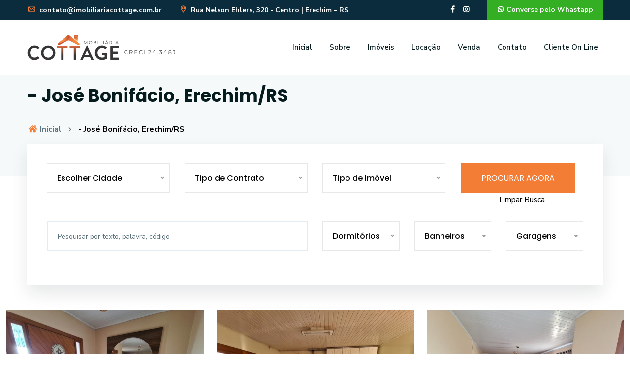

--- FILE ---
content_type: text/html; charset=utf-8
request_url: https://imobiliariacottage.com.br/site/imovel/casa-rua-joao-risson---71---jose-bonifacio?id=17614/
body_size: 7696
content:
<!DOCTYPE html>
<html amp lang="pt-br">
    <head>
        <!-- Meta Tags -->
        <title> -  Imóvel</title>
        <meta name="robots" content="index, follow"> 
        <meta charset="utf-8">
        <meta http-equiv="X-UA-Compatible" content="IE=edge">
        <meta name="viewport" content="width=device-width, initial-scale=1, maximum-scale=1, user-scalable=0">
        <meta name="description" content="<ul>
   <li>- 03 quartos sendo 01 suíte;</li>
   <li>- sala;</li>
  <li>- cozinha;</li>
   <li>- área de serviço;</li>
   <li>- banheiro social;</li>
   <li>- pátio;</li>
   <li>- garagem;</li>
   <li>- área da casa de 144,64 m²;</li>
   <li>- área do terreno de 400,00 m².</li>
</ul>">
        <meta name="author" content="Insaite Digital">
        <meta name="keywords" content=""/>
        <meta property="og:title" content=" -  Imóvel"/>
        <meta property="og:description" content="<ul>
   <li>- 03 quartos sendo 01 suíte;</li>
   <li>- sala;</li>
  <li>- cozinha;</li>
   <li>- área de serviço;</li>
   <li>- banheiro social;</li>
   <li>- pátio;</li>
   <li>- garagem;</li>
   <li>- área da casa de 144,64 m²;</li>
   <li>- área do terreno de 400,00 m².</li>
</ul>"/>
        <meta property="og:image" content="https://imobiliariacottage.com.br/uploads///"/>
        <meta property="og:url" content="https://imobiliariacottage.com.br/site/imovel/casa-rua-joao-risson---71---jose-bonifacio?id=17614/"/>
        <meta property="og:site_name" content=" -  Imóvel"/>
        <meta name="twitter:url" content="https://imobiliariacottage.com.br/site/imovel/casa-rua-joao-risson---71---jose-bonifacio?id=17614/">
        <meta name="twitter:title" content=" -  Imóvel">
        <meta name="twitter:description" content="<ul>
   <li>- 03 quartos sendo 01 suíte;</li>
   <li>- sala;</li>
  <li>- cozinha;</li>
   <li>- área de serviço;</li>
   <li>- banheiro social;</li>
   <li>- pátio;</li>
   <li>- garagem;</li>
   <li>- área da casa de 144,64 m²;</li>
   <li>- área do terreno de 400,00 m².</li>
</ul>">
        <meta name="twitter:image" content="https://imobiliariacottage.com.br/uploads///">
        <meta name="twitter:card" content="article">
        <!-- Turnstile Cloudflare -->
        <script src="https://challenges.cloudflare.com/turnstile/v0/api.js" async defer></script>

        <!-- Favicon and touch Icons -->
        <link href="https://imobiliariacottage.com.br/uploads/insaite/0/favicon.png" rel="shortcut icon" type="image/png">
        
        <!-- Google Fonts -->
        <link href="https://fonts.googleapis.com/css?family=Open+Sans:300,300i,400,400i,600,600i,700,700i|Raleway:300,300i,400,400i,500,500i,600,600i,700,700i|Poppins:300,300i,400,400i,500,500i,600,600i,700,700i" rel="stylesheet">
        
        <!-- Lead Style Insaite -->
        <link rel="stylesheet" href="https://imobiliariacottage.com.br/site/_insaite/external/fontawesome/css/fontawesome.min.css">
        <link rel="stylesheet" href="https://imobiliariacottage.com.br/site/_insaite/css/style.css">
        <link rel="stylesheet" href="https://imobiliariacottage.com.br/site/_plugins/sweetalert2/sweetalert2.css">
        <link rel="stylesheet" href="https://imobiliariacottage.com.br/site/_plugins/fresco/fresco-master/dist/css/fresco.css">
        <!-- <link rel="stylesheet" href="https://imobiliariacottage.com.br/site/_plugins/jPages/css/style.css"> -->
        <link rel="stylesheet" href="https://imobiliariacottage.com.br/site/_plugins/jPages/css/jPages.css">
        <link rel="stylesheet" href="https://imobiliariacottage.com.br/site/_plugins/jPages/css/animate.css">
        <link rel="stylesheet" href="https://imobiliariacottage.com.br/site/_plugins/jPages/css/github.css">
        
        <!-- Vendor CSS Files -->
        <link rel="stylesheet" href="https://imobiliariacottage.com.br/site/_template/css/font-icons.css">
        <link rel="stylesheet" href="https://imobiliariacottage.com.br/site/_template/css/plugins.css">
        <link rel="stylesheet" href="https://imobiliariacottage.com.br/site/_template/css/style.css">
        <link rel="stylesheet" href="https://imobiliariacottage.com.br/site/_template/css/responsive.css">

        <style type="text/css">
            .menu-icon > a::before { display: none; }
            .section-title-area p { max-width: 100%; }
        </style>

        <!-- Google tag (gtag.js) -->
        <script async src="https://www.googletagmanager.com/gtag/js?id=G-FEB4D35YN3"></script>
        <script>
            window.dataLayer = window.dataLayer || [];
            function gtag(){dataLayer.push(arguments);}
            gtag('js', new Date());

            gtag('config', 'G-FEB4D35YN3');
        </script>

		
<!-- Google tag (gtag.js) -->
<script async src="https://www.googletagmanager.com/gtag/js?id=G-QMVRJJBYT1"></script>
<script>
  window.dataLayer = window.dataLayer || [];
  function gtag(){dataLayer.push(arguments);}
  gtag('js', new Date());

  gtag('config', 'G-QMVRJJBYT1');
</script>


    </head>

    <body style="overflow-x: hidden;">
        <!--[if lte IE 9]>
            <p class="browserupgrade">You are using an <strong>outdated</strong> browser. Please <a href="https://browsehappy.com/">upgrade your browser</a> to improve your experience and security.</p>
        <![endif]-->
        <!-- Add your site or application content here -->
        <!-- Body main wrapper start -->
        
        <div class="body-wrapper">
            <!-- HEADER AREA START (header-5) -->
            <header class="ltn__header-area ltn__header-5 ltn__header-transparent--- gradient-color-4---">
                <!-- ltn__header-top-area start -->
                <div class="ltn__header-top-area section-bg-6 top-area-color-white---">
                    <div class="container">
                        <div class="row">
                            <div class="col-md-7">
                                <div class="ltn__top-bar-menu">
                                    <ul>
                                        <li><a href="#"><i class="icon-mail"></i>  contato@imobiliariacottage.com.br</a></li>
                                        <li><a href="#"><i class="icon-placeholder"></i> Rua Nelson Ehlers, 320 - Centro | Erechim – RS</a></li>
                                    </ul>
                                </div>
                            </div>
                            <div class="col-md-5">
                                <div class="top-bar-right text-end">
                                    <div class="ltn__top-bar-menu">
                                        <ul>
                                            <li>
                                                <div class="ltn__social-media">
                                                    <ul>
                                                                                                                <li><a target="_blank" href="https://pt-br.facebook.com/imbcottage" title="Facebook"><i class="fab fa-facebook-f"></i></a></li>
                                                                                                                                                                                                                                <li><a target="_blank" href="https://www.instagram.com/imobiliariacottage/" title="Instagram"><i class="fab fa-instagram"></i></a></li>
                                                                                                            </ul>
                                                </div>
                                            </li>
                                                                                        <li>
                                                <div class="header-top-btn">
                                                                                                        <a target="_blank" href="https://api.whatsapp.com/send?1=pt_BR&phone=5554984272737" style="background: #34af23;"><i class="fab fa-whatsapp"></i> Converse pelo Whastapp</a>
                                                </div>
                                            </li>
                                                                                    </ul>
                                    </div>
                                </div>
                            </div>
                        </div>
                    </div>
                </div>

                <div class="ltn__header-middle-area ltn__header-sticky ltn__sticky-bg-white">
                    <div class="container">
                        <div class="row">
                            <div class="col">
                                <div class="site-logo-wrap">
                                    <div class="site-logo">
                                        <a href="https://imobiliariacottage.com.br/site/"><img src="https://imobiliariacottage.com.br/uploads/insaite/0/logo-imob-cottage3.png" alt="Logo"></a>
                                    </div>
                                </div>
                            </div>
                            <div class="col header-menu-column">
                                <div class="header-menu d-none d-xl-block">
                                    <nav>
                                        <div class="ltn__main-menu">
                                            <ul>
                                                <li class="menu-icon"><a href="https://imobiliariacottage.com.br/site/">Inicial</a>
                                                <li class="menu-icon"><a href="https://imobiliariacottage.com.br/site/sobre">Sobre</a></li>
                                                <!-- <li class="menu-icon"><a href="https://imobiliariacottage.com.br/site/servicos">Serviços</a></li> -->
                                                <!-- <li class="menu-icon"><a href="https://imobiliariacottage.com.br/site/portfolios">Portfólio</a></li> -->
                                                <li class="menu-icon"><a href="https://imobiliariacottage.com.br/site/imoveis">Imóveis</a></li>
                                                <li class="menu-icon"><a href="https://imobiliariacottage.com.br/site/imoveis/dados?contrato=2&tipo=0&cidade=0">Locação</a></li>
                                                <li class="menu-icon"><a href="https://imobiliariacottage.com.br/site/imoveis/dados?contrato=1&tipo=0&cidade=0">Venda</a></li>
                                                <!-- <li class="menu-icon"><a href="https://imobiliariacottage.com.br/site/publicacoes">Blog</a></li> -->
                                                <li class="menu-icon"><a href="https://imobiliariacottage.com.br/site/contato">Contato</a></li>
                                                <li class="menu-icon"><a href="https://clienteonlinelocacao.samisistemas.com.br/login.php?sigla=ctg" target="_blank">Cliente On Line</a></li>
                                            </ul>
                                        </div>
                                    </nav>
                                </div>
                            </div>
                            <!-- <div class="col ltn__header-options ltn__header-options-2 mb-sm-20">
                                <div class="mobile-menu-toggle d-xl-none">
                                    <a href="#ltn__utilize-mobile-menu" class="ltn__utilize-toggle">
                                        <svg viewBox="0 0 800 600">
                                            <path d="M300,220 C300,220 520,220 540,220 C740,220 640,540 520,420 C440,340 300,200 300,200" id="top"></path>
                                            <path d="M300,320 L540,320" id="middle"></path>
                                            <path d="M300,210 C300,210 520,210 540,210 C740,210 640,530 520,410 C440,330 300,190 300,190" id="bottom" transform="translate(480, 320) scale(1, -1) translate(-480, -318) "></path>
                                        </svg>
                                    </a>
                                </div>
                            </div> -->
                        </div>
                    </div>
                </div>
            </header>
            <!-- HEADER AREA END -->

            
            <!-- Utilize Mobile Menu Start -->
            <div id="ltn__utilize-mobile-menu" class="ltn__utilize ltn__utilize-mobile-menu">
                <div class="ltn__utilize-menu-inner ltn__scrollbar">
                    <div class="ltn__utilize-menu-head">
                        <div class="site-logo">
                            <a href="index.html"><img src="img/logo.png" alt="Logo"></a>
                        </div>
                        <button class="ltn__utilize-close">×</button>
                    </div>
                    <div class="ltn__utilize-menu-search-form">
                        <!-- <form action="#">
                            <input type="text" placeholder="Search...">
                            <button><i class="fas fa-search"></i></button>
                        </form> -->
                    </div>
                    <div class="ltn__utilize-menu">
                        <ul>
                            <li><a href="https://imobiliariacottage.com.br/site/">Inicial</a>
                            <li><a href="https://imobiliariacottage.com.br/site/sobre">Sobre</a></li>
                            <!-- <li><a href="https://imobiliariacottage.com.br/site/servicos">Serviços</a></li> -->
                            <!-- <li><a href="https://imobiliariacottage.com.br/site/portfolios">Portfólio</a></li> -->
                            <li><a href="https://imobiliariacottage.com.br/site/imoveis">Imóveis</a></li>
                            <!-- <li><a href="https://imobiliariacottage.com.br/site/publicacoes">Blog</a></li> -->
                            <li><a href="https://imobiliariacottage.com.br/site/contato">Contato</a></li>
                        </ul>
                    </div>
                    <div class="ltn__utilize-buttons ltn__utilize-buttons-2">
                        
                    </div>
                    <div class="ltn__social-media-2">
                        <ul>
                            <li><a href="#" title="Facebook"><i class="fab fa-facebook-f"></i></a></li>
                            <li><a href="#" title="Twitter"><i class="fab fa-twitter"></i></a></li>
                            <li><a href="#" title="Linkedin"><i class="fab fa-linkedin"></i></a></li>
                            <li><a href="#" title="Instagram"><i class="fab fa-instagram"></i></a></li>
                        </ul>
                    </div>
                </div>
            </div>
            <div class="ltn__utilize-overlay"></div>
                <!-- BREADCRUMB AREA START -->
    <div class="ltn__breadcrumb-area text-left bg-overlay-white-30 bg-image mb-0"  data-bs-bg="img/bg/14.jpg">
        <div class="container">
            <div class="row">
                <div class="col-lg-12">
                    <div class="ltn__breadcrumb-inner">
                        <h1 class="page-title"> - José Bonifácio, Erechim/RS</h1>
                        <div class="ltn__breadcrumb-list">
                            <ul>
                                <li><a href="https://imobiliariacottage.com.br/site/"><span class="ltn__secondary-color"><i class="fas fa-home"></i></span> Inicial</a></li>
                                <li> - José Bonifácio, Erechim/RS</li>
                            </ul>
                        </div>
                    </div>
                </div>
            </div>
        </div>
    </div>
   
    <!-- BREADCRUMB AREA END -->
    <!-- CAR DEALER FORM AREA START -->
    <div class="ltn__car-dealer-form-area mt--65 mt-120 mb-50 pb-115---">
        <div class="container">
            <div class="row">
                <div class="col-lg-12">
                    <div class="ltn__car-dealer-form-tab">
                        <!-- <div class="ltn__tab-menu  text-uppercase d-none">
                            <div class="nav">
                                <a class="active show" data-bs-toggle="tab" href="#ltn__form_tab_1_1"><i class="fas fa-car"></i>Find A Car</a>
                                <a data-bs-toggle="tab" href="#ltn__form_tab_1_2" class=""><i class="far fa-user"></i>Get a Dealer</a>
                            </div>
                        </div> -->
                        <div class="tab-content bg-white box-shadow-1 position-relative pb-10" style="z-index: 10;">
                            <div class="tab-pane fade active show" id="ltn__form_tab_1_1">
                                <div class="car-dealer-form-inner">
                                    <form id="FormSearchImoveis" role="form" method="POST" onsubmit="return false" class="ltn__car-dealer-form-box row">
                                        <div class="ltn__car-dealer-form-item ltn__custom-icon---- ltn__icon-car---- col-lg-3 col-md-6">
                                            <select name="cidade" class="nice-select">
                                                <option value="">Escolher Cidade</option>
                                                                                                <option  value="2">Barao de Cotegipe/RS</option>
                                                                                                <option  value="12">Erechim/RS</option>
                                                                                                <option  value="16">Gaurama/RS</option>
                                                                                                <option  value="17">Getulio Vargas/RS</option>
                                                                                                <option  value="22">Marcelino Ramos/RS</option>
                                                                                                <option  value="23">Passo Fundo/RS</option>
                                                                                                <option  value="25">Porto Alegre/RS</option>
                                                                                                <option  value="4750">Balneario Camboriu/SC</option>
                                                                                                <option  value="4893">Nova Erechim/SC</option>
                                                                                                <option  value="4985">Sombrio/SC</option>
                                                                                                <option  value="5036">Aratiba/RS</option>
                                                                                                <option  value="5263">Mariano Moro/RS</option>
                                                                                                <option  value="5381">Santa Maria/RS</option>
                                                                                                <option  value="5449">Severiano de Almeida/RS</option>
                                                                                                <option  value="5500">Viadutos/RS</option>
                                                                                            </select>
                                        </div> 
                                        <div class="ltn__car-dealer-form-item ltn__custom-icon---- ltn__icon-meter---- col-lg-3 col-md-6">
                                            <select name="contrato" class="nice-select">
                                                <option value="">Tipo de Contrato</option>
                                                                                                <option  value="2">Locação</option>
                                                                                                <option  value="3">Permuta</option>
                                                                                                <option  value="1">Venda</option>
                                                                                            </select>
                                        </div> 
                                        <div class="ltn__car-dealer-form-item ltn__custom-icon---- ltn__icon-calendar---- col-lg-3 col-md-6">
                                            <select name="tipo" class="nice-select">
                                                <option value="">Tipo de Imóvel</option>
                                                                                                <option  value="21">Apartamento</option>
                                                                                                <option  value="23">Área Rural</option>
                                                                                                <option  value="11">Casa </option>
                                                                                                <option  value="17">Chácara </option>
                                                                                                <option  value="5">Cobertura </option>
                                                                                                <option  value="7">Kitnet</option>
                                                                                                <option  value="2">Na Planta</option>
                                                                                                <option  value="12">Pavilhão </option>
                                                                                                <option  value="24">Prédio</option>
                                                                                                <option  value="10">Sala Comercial </option>
                                                                                                <option  value="16">Terreno </option>
                                                                                            </select>
                                        </div>
                                        <div class="ltn__car-dealer-form-item ltn__custom-icon ltn__icon-calendar col-lg-3 col-md-6">
                                            <div class="btn-wrapper text-center mt-0">
                                                <button type="submit" class="btn theme-btn-1 btn-effect-1 text-uppercase">Procurar Agora</button>
                                                <a href="https://imobiliariacottage.com.br/site/imoveis">Limpar Busca</a>
                                                <!-- <a href="shop-right-sidebar.html" class="btn theme-btn-1 btn-effect-1 text-uppercase">Procurar Agora</a> -->
                                            </div>
                                        </div>
                                        <div class="ltn__car-dealer-form-item ltn__custom-icon---- ltn__icon-car---- col-lg-6 col-md-4">
                                            <input style="height: 60px;" type="text" name="text" placeholder="Pesquisar por texto, palavra, código" value="">
                                        </div>
                                        <div class="ltn__car-dealer-form-item ltn__custom-icon---- ltn__icon-car---- col-lg-2 col-md-4">
                                            <select name="dormitorio" class="nice-select">
                                                <option value="">Dormitórios</option>
                                                <option  value="1">1</option>
                                                <option  value="2">2</option>
                                                <option  value="3">3</option>
                                                <option  value="4">4 ou +</option>
                                            </select>
                                        </div> 
                                        <div class="ltn__car-dealer-form-item ltn__custom-icon---- ltn__icon-meter---- col-lg-2 col-md-4">
                                            <select name="banheiro" class="nice-select">
                                                <option value="">Banheiros</option>
                                                <option  value="1">1</option>
                                                <option  value="2">2</option>
                                                <option  value="3">3</option>
                                                <option  value="4">4 ou +</option>
                                            </select>
                                        </div> 
                                        <div class="ltn__car-dealer-form-item ltn__custom-icon---- ltn__icon-calendar---- col-lg-2 col-md-4">
                                            <select name="garagem" class="nice-select">
                                                <option value="">Garagens</option>
                                                <option  value="1">1</option>
                                                <option  value="2">2</option>
                                                <option  value="3">3</option>
                                                <option  value="4">4 ou +</option>
                                            </select>
                                        </div>
                                    </form>
                                </div>
                            </div>
                            <div class="tab-pane fade" id="ltn__form_tab_1_2">
                                <div class="car-dealer-form-inner">
                                    <form id="FormSearchImoveis" role="form" method="POST" onsubmit="return false" class="ltn__car-dealer-form-box row">
                                        <div class="ltn__car-dealer-form-item ltn__custom-icon---- ltn__icon-car---- col-lg-3 col-md-6">
                                            <select name="cidade" class="nice-select">
                                                <option value="">Escolher Cidade</option>
                                                                                                <option  value="2">Barao de Cotegipe/RS</option>
                                                                                                <option  value="12">Erechim/RS</option>
                                                                                                <option  value="16">Gaurama/RS</option>
                                                                                                <option  value="17">Getulio Vargas/RS</option>
                                                                                                <option  value="22">Marcelino Ramos/RS</option>
                                                                                                <option  value="23">Passo Fundo/RS</option>
                                                                                                <option  value="25">Porto Alegre/RS</option>
                                                                                                <option  value="4750">Balneario Camboriu/SC</option>
                                                                                                <option  value="4893">Nova Erechim/SC</option>
                                                                                                <option  value="4985">Sombrio/SC</option>
                                                                                                <option  value="5036">Aratiba/RS</option>
                                                                                                <option  value="5263">Mariano Moro/RS</option>
                                                                                                <option  value="5381">Santa Maria/RS</option>
                                                                                                <option  value="5449">Severiano de Almeida/RS</option>
                                                                                                <option  value="5500">Viadutos/RS</option>
                                                                                            </select>
                                        </div> 
                                        <div class="ltn__car-dealer-form-item ltn__custom-icon---- ltn__icon-meter---- col-lg-3 col-md-6">
                                            <select name="contrato" class="nice-select">
                                                <option value="">Tipo de Contrato</option>
                                                                                                <option  value="2">Locação</option>
                                                                                                <option  value="3">Permuta</option>
                                                                                                <option  value="1">Venda</option>
                                                                                            </select>
                                        </div> 
                                        <div class="ltn__car-dealer-form-item ltn__custom-icon---- ltn__icon-calendar---- col-lg-3 col-md-6">
                                            <select name="tipo" class="nice-select">
                                                <option value="">Tipo de Imóvel</option>
                                                                                                <option  value="21">Apartamento</option>
                                                                                                <option  value="23">Área Rural</option>
                                                                                                <option  value="11">Casa </option>
                                                                                                <option  value="17">Chácara </option>
                                                                                                <option  value="5">Cobertura </option>
                                                                                                <option  value="7">Kitnet</option>
                                                                                                <option  value="2">Na Planta</option>
                                                                                                <option  value="12">Pavilhão </option>
                                                                                                <option  value="24">Prédio</option>
                                                                                                <option  value="10">Sala Comercial </option>
                                                                                                <option  value="16">Terreno </option>
                                                                                            </select>
                                        </div>
                                        <div class="ltn__car-dealer-form-item ltn__custom-icon ltn__icon-calendar col-lg-3 col-md-6">
                                            <div class="btn-wrapper text-center mt-0">
                                                <button type="submit" class="btn theme-btn-1 btn-effect-1 text-uppercase">Procurar Agora</button>
                                                <a href="https://imobiliariacottage.com.br/site/imoveis">Limpar Busca</a>
                                                <!-- <a href="shop-right-sidebar.html" class="btn theme-btn-1 btn-effect-1 text-uppercase">Procurar Agora</a> -->
                                            </div>
                                        </div>
                                        <div class="ltn__car-dealer-form-item ltn__custom-icon---- ltn__icon-car---- col-lg-6 col-md-4">
                                            <input style="height: 60px;" type="text" name="text" placeholder="Pesquisar por texto, palavra, código" value="">
                                        </div>
                                        <div class="ltn__car-dealer-form-item ltn__custom-icon---- ltn__icon-car---- col-lg-2 col-md-4">
                                            <select name="dormitorio" class="nice-select">
                                                <option value="">Dormitórios</option>
                                                <option  value="1">1</option>
                                                <option  value="2">2</option>
                                                <option  value="3">3</option>
                                                <option  value="4">4 ou +</option>
                                            </select>
                                        </div> 
                                        <div class="ltn__car-dealer-form-item ltn__custom-icon---- ltn__icon-meter---- col-lg-2 col-md-4">
                                            <select name="banheiro" class="nice-select">
                                                <option value="">Banheiros</option>
                                                <option  value="1">1</option>
                                                <option  value="2">2</option>
                                                <option  value="3">3</option>
                                                <option  value="4">4 ou +</option>
                                            </select>
                                        </div> 
                                        <div class="ltn__car-dealer-form-item ltn__custom-icon---- ltn__icon-calendar---- col-lg-2 col-md-4">
                                            <select name="garagem" class="nice-select">
                                                <option value="">Garagens</option>
                                                <option  value="1">1</option>
                                                <option  value="2">2</option>
                                                <option  value="3">3</option>
                                                <option  value="4">4 ou +</option>
                                            </select>
                                        </div>
                                    </form>
                                </div>
                            </div>
                        </div>
                    </div>
                </div>
            </div>
        </div>
    </div>
    <!-- CAR DEALER FORM AREA END -->
    

    <!-- IMAGE SLIDER AREA START (img-slider-3) -->
    <!-- <div class="ltn__img-slider-area mb-90">
        <div class="container-fluid">
            <div class="row ltn__image-slider-5-active slick-arrow-1 slick-arrow-1-inner ltn__no-gutter-all">
                                <div class="col-lg-12">
                    <div class="ltn__img-slide-item-4">
                        <a href="https://imobiliariacottage.com.br/uploads/imovel/17614/Casa-Rua-João-Risson-1-667x500.jpg" data-rel="lightcase:myCollection">
                            <img src="https://imobiliariacottage.com.br/uploads/imovel/17614/Casa-Rua-João-Risson-1-667x500.jpg" alt="">
                        </a>
                    </div>
                </div>
                                <div class="col-lg-12">
                    <div class="ltn__img-slide-item-4">
                        <a href="https://imobiliariacottage.com.br/uploads/imovel/17614/Casa-Rua-João-Risson-10-667x500.jpg" data-rel="lightcase:myCollection">
                            <img src="https://imobiliariacottage.com.br/uploads/imovel/17614/Casa-Rua-João-Risson-10-667x500.jpg" alt="">
                        </a>
                    </div>
                </div>
                                <div class="col-lg-12">
                    <div class="ltn__img-slide-item-4">
                        <a href="https://imobiliariacottage.com.br/uploads/imovel/17614/Casa-Rua-João-Risson-11-667x500.jpg" data-rel="lightcase:myCollection">
                            <img src="https://imobiliariacottage.com.br/uploads/imovel/17614/Casa-Rua-João-Risson-11-667x500.jpg" alt="">
                        </a>
                    </div>
                </div>
                                <div class="col-lg-12">
                    <div class="ltn__img-slide-item-4">
                        <a href="https://imobiliariacottage.com.br/uploads/imovel/17614/Casa-Rua-João-Risson-2-667x500.jpg" data-rel="lightcase:myCollection">
                            <img src="https://imobiliariacottage.com.br/uploads/imovel/17614/Casa-Rua-João-Risson-2-667x500.jpg" alt="">
                        </a>
                    </div>
                </div>
                                <div class="col-lg-12">
                    <div class="ltn__img-slide-item-4">
                        <a href="https://imobiliariacottage.com.br/uploads/imovel/17614/Casa-Rua-João-Risson-3-667x500.jpg" data-rel="lightcase:myCollection">
                            <img src="https://imobiliariacottage.com.br/uploads/imovel/17614/Casa-Rua-João-Risson-3-667x500.jpg" alt="">
                        </a>
                    </div>
                </div>
                                <div class="col-lg-12">
                    <div class="ltn__img-slide-item-4">
                        <a href="https://imobiliariacottage.com.br/uploads/imovel/17614/Casa-Rua-João-Risson-4-667x500.jpg" data-rel="lightcase:myCollection">
                            <img src="https://imobiliariacottage.com.br/uploads/imovel/17614/Casa-Rua-João-Risson-4-667x500.jpg" alt="">
                        </a>
                    </div>
                </div>
                                <div class="col-lg-12">
                    <div class="ltn__img-slide-item-4">
                        <a href="https://imobiliariacottage.com.br/uploads/imovel/17614/Casa-Rua-João-Risson-5-667x500.jpg" data-rel="lightcase:myCollection">
                            <img src="https://imobiliariacottage.com.br/uploads/imovel/17614/Casa-Rua-João-Risson-5-667x500.jpg" alt="">
                        </a>
                    </div>
                </div>
                                <div class="col-lg-12">
                    <div class="ltn__img-slide-item-4">
                        <a href="https://imobiliariacottage.com.br/uploads/imovel/17614/Casa-Rua-João-Risson-6-667x500.jpg" data-rel="lightcase:myCollection">
                            <img src="https://imobiliariacottage.com.br/uploads/imovel/17614/Casa-Rua-João-Risson-6-667x500.jpg" alt="">
                        </a>
                    </div>
                </div>
                                <div class="col-lg-12">
                    <div class="ltn__img-slide-item-4">
                        <a href="https://imobiliariacottage.com.br/uploads/imovel/17614/Casa-Rua-João-Risson-7-667x500.jpg" data-rel="lightcase:myCollection">
                            <img src="https://imobiliariacottage.com.br/uploads/imovel/17614/Casa-Rua-João-Risson-7-667x500.jpg" alt="">
                        </a>
                    </div>
                </div>
                                <div class="col-lg-12">
                    <div class="ltn__img-slide-item-4">
                        <a href="https://imobiliariacottage.com.br/uploads/imovel/17614/Casa-Rua-João-Risson-8-667x500.jpg" data-rel="lightcase:myCollection">
                            <img src="https://imobiliariacottage.com.br/uploads/imovel/17614/Casa-Rua-João-Risson-8-667x500.jpg" alt="">
                        </a>
                    </div>
                </div>
                                <div class="col-lg-12">
                    <div class="ltn__img-slide-item-4">
                        <a href="https://imobiliariacottage.com.br/uploads/imovel/17614/Casa-Rua-João-Risson-9-667x500.jpg" data-rel="lightcase:myCollection">
                            <img src="https://imobiliariacottage.com.br/uploads/imovel/17614/Casa-Rua-João-Risson-9-667x500.jpg" alt="">
                        </a>
                    </div>
                </div>
                                <div class="col-lg-12">
                    <div class="ltn__img-slide-item-4">
                        <a href="https://imobiliariacottage.com.br/uploads/imovel/17614/Rua-João-Risson-2-Copy-667x500.jpg" data-rel="lightcase:myCollection">
                            <img src="https://imobiliariacottage.com.br/uploads/imovel/17614/Rua-João-Risson-2-Copy-667x500.jpg" alt="">
                        </a>
                    </div>
                </div>
                            </div>
        </div>
    </div> -->
    <div class="ltn__img-slider-area mb-90">
        <div class="container-fluid">
            
            <div class="row ltn__image-slider-5-active slick-arrow-1 slick-arrow-1-inner ltn__no-gutter-all">

                                <div class="col-lg-4">
                    <div class="ltn__img-slide-item-4">
                        <a href="https://imobiliariacottage.com.br/uploads/imovel/17614/Casa-Rua-João-Risson-1-667x500.jpg" class="fresco" data-fresco-caption="" data-fresco-group="shared_options">
                        <!-- <a href="https://imobiliariacottage.com.br/site/_template/img/img-slide/32.jpg" data-rel="lightcase:myCollection"> -->
                            <img src="https://imobiliariacottage.com.br/uploads/imovel/17614/Casa-Rua-João-Risson-1-667x500.jpg" alt="Image">
                        </a>
                    </div>
                </div>
                                <div class="col-lg-4">
                    <div class="ltn__img-slide-item-4">
                        <a href="https://imobiliariacottage.com.br/uploads/imovel/17614/Casa-Rua-João-Risson-10-667x500.jpg" class="fresco" data-fresco-caption="" data-fresco-group="shared_options">
                        <!-- <a href="https://imobiliariacottage.com.br/site/_template/img/img-slide/32.jpg" data-rel="lightcase:myCollection"> -->
                            <img src="https://imobiliariacottage.com.br/uploads/imovel/17614/Casa-Rua-João-Risson-10-667x500.jpg" alt="Image">
                        </a>
                    </div>
                </div>
                                <div class="col-lg-4">
                    <div class="ltn__img-slide-item-4">
                        <a href="https://imobiliariacottage.com.br/uploads/imovel/17614/Casa-Rua-João-Risson-11-667x500.jpg" class="fresco" data-fresco-caption="" data-fresco-group="shared_options">
                        <!-- <a href="https://imobiliariacottage.com.br/site/_template/img/img-slide/32.jpg" data-rel="lightcase:myCollection"> -->
                            <img src="https://imobiliariacottage.com.br/uploads/imovel/17614/Casa-Rua-João-Risson-11-667x500.jpg" alt="Image">
                        </a>
                    </div>
                </div>
                                <div class="col-lg-4">
                    <div class="ltn__img-slide-item-4">
                        <a href="https://imobiliariacottage.com.br/uploads/imovel/17614/Casa-Rua-João-Risson-2-667x500.jpg" class="fresco" data-fresco-caption="" data-fresco-group="shared_options">
                        <!-- <a href="https://imobiliariacottage.com.br/site/_template/img/img-slide/32.jpg" data-rel="lightcase:myCollection"> -->
                            <img src="https://imobiliariacottage.com.br/uploads/imovel/17614/Casa-Rua-João-Risson-2-667x500.jpg" alt="Image">
                        </a>
                    </div>
                </div>
                                <div class="col-lg-4">
                    <div class="ltn__img-slide-item-4">
                        <a href="https://imobiliariacottage.com.br/uploads/imovel/17614/Casa-Rua-João-Risson-3-667x500.jpg" class="fresco" data-fresco-caption="" data-fresco-group="shared_options">
                        <!-- <a href="https://imobiliariacottage.com.br/site/_template/img/img-slide/32.jpg" data-rel="lightcase:myCollection"> -->
                            <img src="https://imobiliariacottage.com.br/uploads/imovel/17614/Casa-Rua-João-Risson-3-667x500.jpg" alt="Image">
                        </a>
                    </div>
                </div>
                                <div class="col-lg-4">
                    <div class="ltn__img-slide-item-4">
                        <a href="https://imobiliariacottage.com.br/uploads/imovel/17614/Casa-Rua-João-Risson-4-667x500.jpg" class="fresco" data-fresco-caption="" data-fresco-group="shared_options">
                        <!-- <a href="https://imobiliariacottage.com.br/site/_template/img/img-slide/32.jpg" data-rel="lightcase:myCollection"> -->
                            <img src="https://imobiliariacottage.com.br/uploads/imovel/17614/Casa-Rua-João-Risson-4-667x500.jpg" alt="Image">
                        </a>
                    </div>
                </div>
                                <div class="col-lg-4">
                    <div class="ltn__img-slide-item-4">
                        <a href="https://imobiliariacottage.com.br/uploads/imovel/17614/Casa-Rua-João-Risson-5-667x500.jpg" class="fresco" data-fresco-caption="" data-fresco-group="shared_options">
                        <!-- <a href="https://imobiliariacottage.com.br/site/_template/img/img-slide/32.jpg" data-rel="lightcase:myCollection"> -->
                            <img src="https://imobiliariacottage.com.br/uploads/imovel/17614/Casa-Rua-João-Risson-5-667x500.jpg" alt="Image">
                        </a>
                    </div>
                </div>
                                <div class="col-lg-4">
                    <div class="ltn__img-slide-item-4">
                        <a href="https://imobiliariacottage.com.br/uploads/imovel/17614/Casa-Rua-João-Risson-6-667x500.jpg" class="fresco" data-fresco-caption="" data-fresco-group="shared_options">
                        <!-- <a href="https://imobiliariacottage.com.br/site/_template/img/img-slide/32.jpg" data-rel="lightcase:myCollection"> -->
                            <img src="https://imobiliariacottage.com.br/uploads/imovel/17614/Casa-Rua-João-Risson-6-667x500.jpg" alt="Image">
                        </a>
                    </div>
                </div>
                                <div class="col-lg-4">
                    <div class="ltn__img-slide-item-4">
                        <a href="https://imobiliariacottage.com.br/uploads/imovel/17614/Casa-Rua-João-Risson-7-667x500.jpg" class="fresco" data-fresco-caption="" data-fresco-group="shared_options">
                        <!-- <a href="https://imobiliariacottage.com.br/site/_template/img/img-slide/32.jpg" data-rel="lightcase:myCollection"> -->
                            <img src="https://imobiliariacottage.com.br/uploads/imovel/17614/Casa-Rua-João-Risson-7-667x500.jpg" alt="Image">
                        </a>
                    </div>
                </div>
                                <div class="col-lg-4">
                    <div class="ltn__img-slide-item-4">
                        <a href="https://imobiliariacottage.com.br/uploads/imovel/17614/Casa-Rua-João-Risson-8-667x500.jpg" class="fresco" data-fresco-caption="" data-fresco-group="shared_options">
                        <!-- <a href="https://imobiliariacottage.com.br/site/_template/img/img-slide/32.jpg" data-rel="lightcase:myCollection"> -->
                            <img src="https://imobiliariacottage.com.br/uploads/imovel/17614/Casa-Rua-João-Risson-8-667x500.jpg" alt="Image">
                        </a>
                    </div>
                </div>
                                <div class="col-lg-4">
                    <div class="ltn__img-slide-item-4">
                        <a href="https://imobiliariacottage.com.br/uploads/imovel/17614/Casa-Rua-João-Risson-9-667x500.jpg" class="fresco" data-fresco-caption="" data-fresco-group="shared_options">
                        <!-- <a href="https://imobiliariacottage.com.br/site/_template/img/img-slide/32.jpg" data-rel="lightcase:myCollection"> -->
                            <img src="https://imobiliariacottage.com.br/uploads/imovel/17614/Casa-Rua-João-Risson-9-667x500.jpg" alt="Image">
                        </a>
                    </div>
                </div>
                                <div class="col-lg-4">
                    <div class="ltn__img-slide-item-4">
                        <a href="https://imobiliariacottage.com.br/uploads/imovel/17614/Rua-João-Risson-2-Copy-667x500.jpg" class="fresco" data-fresco-caption="" data-fresco-group="shared_options">
                        <!-- <a href="https://imobiliariacottage.com.br/site/_template/img/img-slide/32.jpg" data-rel="lightcase:myCollection"> -->
                            <img src="https://imobiliariacottage.com.br/uploads/imovel/17614/Rua-João-Risson-2-Copy-667x500.jpg" alt="Image">
                        </a>
                    </div>
                </div>
                            </div>
        </div>
    </div>
    <!-- IMAGE SLIDER AREA END -->

    <!-- SHOP DETAILS AREA START -->
    <div class="ltn__shop-details-area pb-10">
        <div class="container">
            <div class="row">
                <div class="col-lg-12 col-md-12">
                    <div class="ltn__shop-details-inner ltn__page-details-inner mb-60">
                        <div class="ltn__blog-meta">
                            <ul>
                                                                <li class="ltn__blog-category">
                                    <a class="bg-orange" href="#">Casa </a>
                                </li>
                                <li class="ltn__blog-category">
                                    <a class="bg-green" href="#">Venda</a>
                                </li>
                            </ul>
                        </div>
                        <h1>Casa Rua João Risson | 71 | José Bonifácio</h1>
                        <label><span class="ltn__secondary-color"><i class="flaticon-pin"></i></span>  - José Bonifácio, Erechim/RS</label>
                        <h4 class="title-2">Descrição</h4>
                        <p>
                            <ul>
   <li>- 03 quartos sendo 01 suíte;</li>
   <li>- sala;</li>
  <li>- cozinha;</li>
   <li>- área de serviço;</li>
   <li>- banheiro social;</li>
   <li>- pátio;</li>
   <li>- garagem;</li>
   <li>- área da casa de 144,64 m²;</li>
   <li>- área do terreno de 400,00 m².</li>
</ul>                        </p>

                        <h4 class="title-2">Detalhes</h4>  
                        <div class="property-detail-info-list section-bg-1 clearfix mb-60">                          
                            <ul>
                                <li><label>ID:</label> <span>17614</span></li>
                                <li><label>Dormitórios:</label> <span>3</span></li>                                                                <li><label>Banheiros:</label> <span>2</span></li>                                                            </ul>
                            <ul>
                                                                <li><label>Perimetro:</label> <span>Perimetro Urbano  </span></li>                                                                                                <li><label>Valor:</label> <span style="font-size: 18px; font-weight: bold;">R$ 450.000,00</span></li>                            </ul>
                        </div>
                        <div class="product-details-apartments-info-list  section-bg-1">
                            <div class="row">
                                <div class="col-lg-6">
                                    <div class="apartments-info-list apartments-info-list-color mt-40---">
                                        <ul>
                                                                                        <li><label>Área Total</label> <span>144.00 (m²)</span></li>
                                                                                                                                                                                                                        </ul>
                                    </div>
                                </div>
                                <div class="col-lg-6">
                                    <div class="apartments-info-list apartments-info-list-color mt-40---">
                                        <ul>
                                                                                                                                                                                                                        </ul>
                                    </div>
                                </div>
                            </div>
                        </div>
                                        
                        
                        
                        
                        
                                                
                                                <h4 class="title-2">Imóveis Relacionados</h4>
                        <div class="row">
                                                        <div class="col-xl-6 col-sm-6 col-12">
                                <div class="ltn__product-item ltn__product-item-4 ltn__product-item-5 text-center---">
                                    <div class="product-img">
                                        <a href="https://imobiliariacottage.com.br/site/imovel/casa-rua-herminio-dal-mas---463---koller?id=5713/" target=""><img src="https://imobiliariacottage.com.br/uploads/imovel_unico/5713/IMG_20170125_111136087-Copy-667x500.jpg" alt=""></a>
                                    </div>
                                    <div class="product-info">
                                        <div class="product-badge">
                                            <ul>
                                                <li class="sale-badg">Venda - </li>
                                                <li class="sale-badg">Casa </li>
                                            </ul>
                                        </div>
                                        <h2 class="product-title"><a href="https://imobiliariacottage.com.br/site/imovel/casa-rua-herminio-dal-mas---463---koller?id=5713/" target="">Casa Rua Hermínio Dal Mas | 463 | Koller</a></h2>
                                        <div class="product-img-location">
                                            <ul>
                                                <li>
                                                    <a href="https://imobiliariacottage.com.br/site/imovel/casa-rua-herminio-dal-mas---463---koller?id=5713/" target=""><i class="flaticon-pin"></i>  - Koller, Erechim/RS</a>
                                                </li>
                                            </ul>
                                        </div>
                                        <ul class="ltn__list-item-2--- ltn__list-item-2-before--- ltn__plot-brief">
                                            <li><span> </span> Dormitórios</li>                                            <li><span> </span> Banheiros</li>                                            <li><span>87.50(m²) </span> Área Total</li>                                        </ul>
                                    </div>
                                    <div class="product-info-bottom">
                                        <div class="product-price">
                                            <span>R$ 850.000,00</span>
                                        </div>
                                    </div>
                                </div>
                            </div>
                                                        <div class="col-xl-6 col-sm-6 col-12">
                                <div class="ltn__product-item ltn__product-item-4 ltn__product-item-5 text-center---">
                                    <div class="product-img">
                                        <a href="https://imobiliariacottage.com.br/site/imovel/casa-rua-eustachio-santolin---bairro-bela-vista?id=6195/" target=""><img src="https://imobiliariacottage.com.br/uploads/imovel_unico/6195/Casa-Rua-Eustachio-Santolin-3-667x500.jpg" alt=""></a>
                                    </div>
                                    <div class="product-info">
                                        <div class="product-badge">
                                            <ul>
                                                <li class="sale-badg">Venda - </li>
                                                <li class="sale-badg">Casa </li>
                                            </ul>
                                        </div>
                                        <h2 class="product-title"><a href="https://imobiliariacottage.com.br/site/imovel/casa-rua-eustachio-santolin---bairro-bela-vista?id=6195/" target="">Casa Rua Eustachio Santolin | Bairro Bela Vista</a></h2>
                                        <div class="product-img-location">
                                            <ul>
                                                <li>
                                                    <a href="https://imobiliariacottage.com.br/site/imovel/casa-rua-eustachio-santolin---bairro-bela-vista?id=6195/" target=""><i class="flaticon-pin"></i>  - Bela Vista, Erechim/RS</a>
                                                </li>
                                            </ul>
                                        </div>
                                        <ul class="ltn__list-item-2--- ltn__list-item-2-before--- ltn__plot-brief">
                                            <li><span> </span> Dormitórios</li>                                            <li><span> </span> Banheiros</li>                                            <li><span>1170.00(m²) </span> Área Total</li>                                        </ul>
                                    </div>
                                    <div class="product-info-bottom">
                                        <div class="product-price">
                                            <span>R$ 0,00</span>
                                        </div>
                                    </div>
                                </div>
                            </div>
                                                    </div>
                                            </div>
                </div>

                <!-- <div class="col-lg-4">
                    <aside class="sidebar ltn__shop-sidebar ltn__right-sidebar---">
                        <div class="widget ltn__search-widget">
                            <h4 class="ltn__widget-title ltn__widget-title-border-2">Pesquisa</h4>
                            <form id="FormSearchPublicacoes" role="form" method="POST" onsubmit="return false">
                                <input type="text" name="search" placeholder="Procurar por palavras...">
                                <button type="submit"><i class="fas fa-search"></i></button>
                            </form>
                        </div>

                        
                                                <div class="widget ltn__menu-widget ltn__menu-widget-2--- ltn__menu-widget-2-color-2---">
                            <h4 class="ltn__widget-title ltn__widget-title-border-2">Categorias</h4>
                            <ul>
                                                                <li><a https://imobiliariacottage.com.br/site/search/geral?categoria=1>Geral <span>(0)</span></a></li>
                                                            </ul>
                        </div>
                        
                                                
                                                <div class="widget ltn__tagcloud-widget">
                            <h4 class="ltn__widget-title ltn__widget-title-border-2">Tags</h4>
                            <ul>
                                                                <li><a href="https://imobiliariacottage.com.br/site/search/adfadfadf?tag=adfadfadf">adfadfadf</a></li>
                                                                <li><a href="https://imobiliariacottage.com.br/site/search/teste?tag=teste">teste</a></li>
                                                            </ul>
                        </div>
                                                
                    </aside>
                </div> -->
            </div>
        </div>
    </div>
    <!-- SHOP DETAILS AREA END -->

    
                        <div class="ltn__call-to-action-area call-to-action-6 before-bg-bottom" data-bs-bg="img/1.jpg--">
                <div class="container">
                    <div class="row">
                        <div class="col-lg-12">
                            <div class="call-to-action-inner call-to-action-inner-6 ltn__secondary-bg position-relative text-center---">
                                <div class="coll-to-info text-color-white">
                                    <h1>Procurando o negócio ideal?</h1>
                                    <p>Entre em contato conosco, estamos aqui para lhe ajudar!</p>
                                </div>
                                <div class="btn-wrapper">
                                    <a class="btn btn-effect-3 btn-white" href="https://imobiliariacottage.com.br/site/contato">Mandar Mensagem <i class="icon-next"></i></a>
                                </div>
                            </div>
                        </div>
                    </div>
                </div>
            </div>
            
            <!-- FOOTER AREA START -->
            <footer class="ltn__footer-area  ">
                <div class="footer-top-area  section-bg-2 plr--5">
                    <div class="container-fluid">
                        <div class="row">
                            <div class="col-xl-3 col-md-6 col-sm-6 col-12">
                                <div class="footer-widget footer-about-widget">
                                    <div class="footer-logo">
                                        <div class="site-logo">
                                            <img src="https://imobiliariacottage.com.br/uploads/insaite/0/logo-imob-cottage31white.png" alt="Logo">
                                        </div>
                                    </div>
                                    <div class="footer-address">
                                        <ul>
                                            <li>
                                                <div class="footer-address-icon">
                                                    <i class="icon-placeholder"></i>
                                                </div>
                                                <div class="footer-address-info">
                                                    <p>Rua Nelson Ehlers, 320 - Centro | Erechim – RS</p>
                                                    <p>Segunda a sexta das 8.30 as 12 das 13.30 as 18 - Sábado das 8.30 as 12</p>
                                                </div>
                                            </li>
                                            <li>
                                                <div class="footer-address-icon">
                                                    <i class="icon-call"></i>
                                                </div>
                                                <div class="footer-address-info">
                                                    <p><a href="#">(54) 3522-2737 - (54) 98427-2737</a></p>
                                                </div>
                                            </li>
                                            <li>
                                                <div class="footer-address-icon">
                                                    <i class="icon-mail"></i>
                                                </div>
                                                <div class="footer-address-info">
                                                    <p><a href="#"> contato@imobiliariacottage.com.br</a></p>
                                                </div>
                                            </li>
                                        </ul>
                                    </div>
                                    <div class="ltn__social-media mt-20">
                                        <ul>
                                                                                                                                    <a href="https://pt-br.facebook.com/imbcottage" target="_blank"><i class="fab fa-facebook-f"></i></a>
                                                                                                                                    <a href="https://www.instagram.com/imobiliariacottage/" target="_blank"><i class="fab fa-instagram"></i></a>
                                                                                                                                    <a href="(54) 9842-72737" target="_blank"><i class="bi bi-whatsapp"></i></a>
                                                                                                                                        
                                        </ul>
                                    </div>
                                </div>
                            </div>
                            <div class="col-xl-2 col-md-6 col-sm-6 col-12">
                                <div class="footer-widget footer-menu-widget clearfix">
                                    <h4 class="footer-title">Atalhos</h4>
                                    <div class="footer-menu">
                                        <ul>
                                            <li><a href="https://imobiliariacottage.com.br/site/sobre">Quem Somos</a></li>
                                            <!-- <li><a href="https://imobiliariacottage.com.br/site/servicos">Serviços</a></li> -->
                                            <!-- <li><a href="https://imobiliariacottage.com.br/site/portfolio">Portfólio</a></li> -->
                                            <li><a href="https://imobiliariacottage.com.br/site/imoveis">Imóveis</a></li>
                                            <li><a href="https://imobiliariacottage.com.br/site/imoveis/dados?contrato=2&tipo=0&cidade=0">Locação</a></li>
                                            <li><a href="https://imobiliariacottage.com.br/site/imoveis/dados?contrato=1&tipo=0&cidade=0">Venda</a></li>
                                            <!-- <li><a href="https://imobiliariacottage.com.br/site/publicacoes">Blog</a></li> -->
                                            <li><a href="https://imobiliariacottage.com.br/site/contato">Contato</a></li>
                                        </ul>
                                    </div>
                                </div>
                            </div>
                            <div class="col-xl-2 col-md-6 col-sm-6 col-12">
                                <div class="footer-widget footer-menu-widget clearfix">
                                    <h4 class="footer-title">Tipos de Imóveis</h4>
                                    <div class="footer-menu">
                                        <ul>
                                                                                        <li><a href="https://imobiliariacottage.com.br/site/imoveis/na-planta?tipo=2/" target="">Na Planta</a></li>
                                                                                        <li><a href="https://imobiliariacottage.com.br/site/imoveis/cobertura-?tipo=5/" target="">Cobertura </a></li>
                                                                                        <li><a href="https://imobiliariacottage.com.br/site/imoveis/kitnet?tipo=7/" target="">Kitnet</a></li>
                                                                                        <li><a href="https://imobiliariacottage.com.br/site/imoveis/sala-comercial-?tipo=10/" target="">Sala Comercial </a></li>
                                                                                        <li><a href="https://imobiliariacottage.com.br/site/imoveis/casa-?tipo=11/" target="">Casa </a></li>
                                                                                        <li><a href="https://imobiliariacottage.com.br/site/imoveis/pavilhao-?tipo=12/" target="">Pavilhão </a></li>
                                                                                        <li><a href="https://imobiliariacottage.com.br/site/imoveis/terreno-?tipo=16/" target="">Terreno </a></li>
                                                                                        <li><a href="https://imobiliariacottage.com.br/site/imoveis/chacara-?tipo=17/" target="">Chácara </a></li>
                                                                                        <li><a href="https://imobiliariacottage.com.br/site/imoveis/apartamento?tipo=21/" target="">Apartamento</a></li>
                                                                                        <li><a href="https://imobiliariacottage.com.br/site/imoveis/area-rural?tipo=23/" target="">Área Rural</a></li>
                                                                                        <li><a href="https://imobiliariacottage.com.br/site/imoveis/predio?tipo=24/" target="">Prédio</a></li>
                                                                                    </ul>
                                    </div>
                                </div>
                            </div>
                            <div class="col-xl-2 col-md-6 col-sm-6 col-12">
                                <!-- <div class="footer-widget footer-menu-widget clearfix">
                                    <h4 class="footer-title">Blog</h4>
                                    <div class="footer-menu">
                                        <ul>
                                                                                        <li><a href="https://imobiliariacottage.com.br/site/search/geral?categoria=1">Geral </a></li>
                                                                                    </ul>
                                    </div>
                                </div> -->
                            </div>
                            <div class="col-xl-3 col-md-6 col-sm-12 col-12">
                                <div class="footer-widget footer-newsletter-widget">
                                    <h4 class="footer-title">Newsletter</h4>
                                    <p>Assine nossa newsletter e fique por dentro das novidades que preparamos para vocês, é gratuito!</p>
                                    <div class="footer-newsletter">
                                        <form id="FormNewsletter" role="form" method="POST" onsubmit="return false">
                                            <input type="hidden" name="newsletter_email" value="">
                                            <input type="email" name="newsletter_email1" placeholder="E-mail*">
                                            <div class="btn-wrapper">
                                                <button class="theme-btn-1 btn" type="submit"><i class="fas fa-location-arrow"></i></button>
                                            </div>
                                        </form>
                                    </div>
                                </div>
                            </div>
                        </div>
                    </div>
                </div>
                <div class="ltn__copyright-area ltn__copyright-2 section-bg-7  plr--5">
                    <div class="container-fluid ltn__border-top-2">
                        <div class="row">
                            <div class="col-md-6 col-12">
                                <div class="ltn__copyright-design clearfix">
                                    <p>&copy; <span class="current-year">2026</span> - Todos os Direitos Reservados para <strong><span> Imobiliária Cottage</span></strong>. </p>
                                </div>
                            </div>
                            <div class="col-md-6 col-12 align-self-center">
                                <div class="ltn__copyright-menu text-end">
                                    <ul>
                                        <li><a href="https://imobiliariacottage.com.br/site/termos">Termos & Serviços</a></li>
                                        <li><a href="https://imobiliariacottage.com.br/site/faq">Perguntas Frequentes</a></li>
                                        <li><a href="https://imobiliariacottage.com.br/site/politica">Política de Privacidade</a></li>
                                    </ul>
                                </div>
                            </div>
                        </div>
                    </div>
                </div>
            </footer>
            <!-- FOOTER AREA END -->        
        </div>
        <!-- Body main wrapper end -->

        <!-- preloader area start -->
        <div class="preloader d-none" id="preloader">
            <div class="preloader-inner">
                <div class="spinner">
                    <div class="dot1"></div>
                    <div class="dot2"></div>
                </div>
            </div>
        </div>
        <!-- preloader area end -->


        <!-- All JavaScript Files
        ================================================== -->
        <script src="https://code.jquery.com/jquery-3.6.0.min.js" integrity="sha256-/xUj+3OJU5yExlq6GSYGSHk7tPXikynS7ogEvDej/m4=" crossorigin="anonymous"></script>
        <script type="text/javascript">
            var AJAX = 'https://imobiliariacottage.com.br/site/_ajax/';
            var SITE = 'https://imobiliariacottage.com.br/site/';
        </script>
        <!-- Vendor JS Files -->
        <script type="text/javascript" src="https://imobiliariacottage.com.br/site/_template/js/plugins.js"></script>
        <script type="text/javascript" src="https://imobiliariacottage.com.br/site/_template/js/main.js"></script>

        <!-- Insaite Main JS File -->
        <script type="text/javascript" src="https://imobiliariacottage.com.br/site/_plugins/mask/jquery.mask.min.js"></script>
        <script type="text/javascript" src="https://imobiliariacottage.com.br/site/_plugins/sweetalert2/sweetalert2.js"></script>
        <script type="text/javascript" src="https://imobiliariacottage.com.br/site/_plugins/fresco/fresco-master/dist/js/fresco.js"></script>
        <script type="text/javascript" src="https://imobiliariacottage.com.br/site/_plugins/jPages/js/highlight.pack.js"></script>
        <script type="text/javascript" src="https://imobiliariacottage.com.br/site/_plugins/jPages/js/tabifier.js"></script>
        <!-- <script type="text/javascript" src="https://imobiliariacottage.com.br/site/_plugins/jPages/js/js.js"></script> -->
        <script type="text/javascript" src="https://imobiliariacottage.com.br/site/_plugins/jPages/js/jPages.js"></script>

        <script src="https://imobiliariacottage.com.br/site/_insaite/js/main.js"></script>
        <script type="text/javascript">
            $(function() {
                $("div.holder").jPages({
                    containerID: "itemContainer",
                    perPage : 20,
                    previous : "Ant",
                    next : "Próx",
                    minHeight : false
                });
            });
        </script>
    </body>
</html>                   

--- FILE ---
content_type: text/css
request_url: https://imobiliariacottage.com.br/site/_insaite/css/style.css
body_size: 324
content:
.inner-background { background: #05579e!important; }
.ltn__slide-item-2 .slide-title, .ltn__product-item-4 .product-title, .ltn__page-details-inner h1 {
	text-transform: uppercase!important;
}
.ltn__img-slide-item-4 img {
	margin: 0 auto;
	min-height: 250px;
	max-height: 300px;
}

/*.holder {
	margin: 15px 0;
}
.holder a {
	font-size: 12px;
	cursor: pointer;
	margin: 0 5px;
	color: #333;
}
.holder a:hover {
	background-color: #222;
	color: #fff;
}
.holder a.jp-previous { margin-right: 15px; }
.holder a.jp-next { margin-left: 15px; }
.holder a.jp-current, a.jp-current:hover {
	color: #FF4242;
	font-weight: bold;
}
.holder a.jp-disabled, a.jp-disabled:hover {
	color: #bbb;
}
.holder a.jp-current, a.jp-current:hover,
.holder a.jp-disabled, a.jp-disabled:hover {
	cursor: default;
	background: none;
}
.holder span { margin: 0 5px; }*/


/* ----------------------------------------------------
    Pagination
---------------------------------------------------- */
/* ltn__pagination-3 */
.ltn__pagination .holder {
  	margin: 0;
  	padding: 0; 
 }
  .ltn__pagination .holder a {
    list-style: none;
    display: inline-block;
    margin-right: 10px; }
    .ltn__pagination .holder .jp-next {
      margin-right: 0px; }
    .ltn__pagination .holder a {
      height: 50px;
      width: 50px;
      line-height: 46px;
      border: 2px solid var(--border-color-11);
      text-align: center;
      display: block;
      font-weight: 700;
      border-radius: 100%; display: inline-block;
    margin-right: 10px; }
    .ltn__pagination .holder a:hover, .ltn__pagination .holder .jp-current {
      background-color: var(--ltn__secondary-color);
      border-color: var(--ltn__secondary-color);
      color: var(--white); }

@media (max-width: 767px) {
  .ltn__pagination .holder a {
    margin-right: 5px;
    font-size: 14px; }
    .ltn__pagination .holder a {
      height: 40px;
      width: 40px;
      line-height: 36px; } }

.ltn__category-item-5 a {
	padding: 10px 5px 10px!important;
}
.ltn__breadcrumb-area {
	padding-top: 20px!important;
	padding-bottom: 80px!important;
}
.ltn__category-item-5 a .category-title {
	font-size: 14px!important;
}

--- FILE ---
content_type: application/javascript
request_url: https://imobiliariacottage.com.br/site/_plugins/jPages/js/tabifier.js
body_size: 2408
content:
/* 
This is just a helper to "tabify" the example code.
You can find the original script here:
http://tools.arantius.com/tabifier 
*/


//gogo global variable
var level = 0;
var LOOP_SIZE = 100;


function finishTabifier(code) {
    code = code.replace(/\n\s*\n/g, '\n'); //blank lines
    code = code.replace(/^[\s\n]*/, ''); //leading space
    code = code.replace(/[\s\n]*$/, ''); //trailing space

    level = 0;
}

function cleanHTML(code) {
    var i = 0;

    function cleanAsync() {
        var iStart = i;
        for (; i < code.length && i < iStart + LOOP_SIZE; i++) {
            point = i;

            //if no more tags, copy and exit
            if (-1 == code.substr(i).indexOf('<')) {
                out += code.substr(i);
                finishTabifier(out);
                return;
            }

            //copy verbatim until a tag
            while ('<' != code.charAt(point)) point++;
            if (i != point) {
                cont = code.substr(i, point - i);
                if (!cont.match(/^\s+$/)) {
                    if ('\n' == out.charAt(out.length - 1)) {
                        out += tabs();
                    }
                    else if ('\n' == cont.charAt(0)) {
                        out += '\n' + tabs();
                        cont = cont.replace(/^\s+/, '');
                    }
                    cont = cont.replace(/\s+/g, ' ');
                    out += cont;
                }
                if (cont.match(/\n/)) {
                    out += '\n' + tabs();
                }
            }
            start = point;

            //find the end of the tag
            while ('>' != code.charAt(point)) point++;
            tag = code.substr(start, point - start);
            i = point;

            //if this is a special tag, deal with it!
            if ('!--' == tag.substr(1, 3)) {
                if (!tag.match(/--$/)) {
                    while ('-->' != code.substr(point, 3)) point++;
                    point += 2;
                    tag = code.substr(start, point - start);
                    i = point;
                }
                if ('\n' != out.charAt(out.length - 1)) out += '\n';
                out += tabs();
                out += tag + '>\n';
            }
            else if ('!' == tag[1]) {
                out = placeTag(tag + '>', out);
            }
            else if ('?' == tag[1]) {
                out += tag + '>\n';
            }
            else if (t = tag.match(/^<(script|style)/i)) {
                t[1] = t[1].toLowerCase();
                tag = cleanTag(tag);
                out = placeTag(tag, out);
                end = String(code.substr(i + 1)).toLowerCase().indexOf('</' + t[1]);
                if (end) {
                    cont = code.substr(i + 1, end);
                    i += end;
                    out += cont;
                }
            }
            else {
                tag = cleanTag(tag);
                out = placeTag(tag, out);
            }
        }

        if (i < code.length) {
            cleanAsync();
        }
        else {
            finishTabifier(out);
        }
    }

    var point = 0,
        start = null,
        end = null,
        tag = '',
        out = '',
        cont = '';
    cleanAsync();
    
    return out;
}

function tabs() {
    var s = '';
    for (var j = 0; j < level; j++) s += '\t';
    return s;
}

function cleanTag(tag) {
    var tagout = '';
    tag = tag.replace(/\n/g, ' '); //remove newlines
    tag = tag.replace(/[\s]{2,}/g, ' '); //collapse whitespace
    tag = tag.replace(/^\s+|\s+$/g, ' '); //collapse whitespace
    var suffix = '';
    if (tag.match(/\/$/)) {
        suffix = '/';
        tag = tag.replace(/\/+$/, '');
    }
    tag = tag.replace(/^\s+|\s+$/g, ' '); //collapse whitespace
    tag = tag.split(' ');
    for (var j = 0; j < tag.length; j++) {
        if (-1 == tag[j].indexOf('=')) {
            //if this part doesn't have an equal sign, just lowercase it and copy it
            tagout += tag[j].toLowerCase() + ' ';
        }
        else {
            //otherwise lowercase the left part and...
            var k = tag[j].indexOf('=');
            var tmp = [tag[j].substr(0, k), tag[j].substr(k + 1)];

            tagout += tmp[0].toLowerCase() + '=';
            var x = tmp[1].charAt(0);
            if ("'" == x || '"' == x) {
                //if the right part starts with a quote, find the rest of its parts
                tagout += tmp[1];
                while (x != String(tag[j]).charAt(String(tag[j]).length - 1)) {
                    tagout += ' ' + tag[++j];
                }
                tagout += ' ';
            }
            else {
                //otherwise put quotes around it
                tagout += "'" + tmp[1] + "' ";
            }
        }
    }
    return tagout.replace(/\s*$/, '') + suffix + '>';
}

/////////////// The below variables are only used in the placeTag() function
/////////////// but are declared global so that they are read only once
//opening and closing tag on it's own line but no new indentation level
var ownLine = ['area', 'body', 'head', 'hr', 'i?frame', 'link', 'meta', 'noscript', 'style', 'table', 'tbody', 'thead', 'tfoot'];

//opening tag, contents, and closing tag get their own line
//(i.e. line before opening, after closing)
var contOwnLine = ['li', 'dt', 'dt', 'h[1-6]', 'option', 'script'];

//line will go before these tags
var lineBefore = new RegExp('^<(/?' + ownLine.join('|/?') + '|' + contOwnLine.join('|') + ')[ >]');

//line will go after these tags
lineAfter = new RegExp('^<(br|/?' + ownLine.join('|/?') + '|/' + contOwnLine.join('|/') + ')[ >]');

//inside these tags (close tag expected) a new indentation level is created
var newLevel = ['blockquote', 'div', 'dl', 'fieldset', 'form', 'frameset', 'map', 'ol', 'p', 'pre', 'select', 'td', 'th', 'tr', 'ul'];
newLevel = new RegExp('^</?(' + newLevel.join('|') + ')[ >]');

function placeTag(tag, out) {
    var nl = tag.match(newLevel);
    if (tag.match(lineBefore) || nl) {
        out = out.replace(/\s*$/, '');
        out += "\n";
    }

    if (nl && '/' == tag.charAt(1)) level--;
    if ('\n' == out.charAt(out.length - 1)) out += tabs();
    if (nl && '/' != tag.charAt(1)) level++;

    out += tag;
    if (tag.match(lineAfter) || tag.match(newLevel)) {
        out = out.replace(/ *$/, '');
        out += "\n";
    }
    return out;
}

function cleanCSS(code) {
    var i = 0,
        instring = false,
        c;

    function cleanAsync() {
        var iStart = i;
        for (; i < code.length && i < iStart + LOOP_SIZE; i++) {
            c = code.charAt(i);

            if (instring) {
                if (instring == c) {
                    instring = false;
                }
                out += c;
            }
            else if ('{' == c) {
                level++;
                out += ' {\n' + tabs();
            }
            else if ('}' == c) {
                out = out.replace(/\s*$/, '');
                level--;
                out += '\n' + tabs() + '}\n' + tabs();
            }
            else if ('"' == c || "'" == c) {
                if (instring && c == instring) {
                    instring = false;
                }
                else {
                    instring = c;
                }
                out += c;
            }
            else if (';' == c) {
                out += ';\n' + tabs();
            }
            else if ('\n' == c) {
                out += '\n' + tabs();
            }
            else {
                out += c;
            }
        }

        if (i < code.length) {
            cleanAsync();
        }
        else {
            level = li;
            out = out.replace(/[\s\n]*$/, '');
            finishTabifier(out);
        }
    }

    if ('\n' == code[0]) code = code.substr(1);
    code = code.replace(/([^\/])?\n*/g, '$1');
    code = code.replace(/\n\s+/g, '\n');
    code = code.replace(/[	 ]+/g, ' ');
    code = code.replace(/\s?([;:{},+>])\s?/g, '$1');
    code = code.replace(/\{(.*):(.*)\}/g, '{$1: $2}');

    var out = tabs(),
        li = level;
    cleanAsync();
    
    return out;
}

function cleanCStyle(code) {
    var i = 0;

    function cleanAsync() {
        var iStart = i;
        for (; i < code.length && i < iStart + LOOP_SIZE; i++) {
            c = code.charAt(i);

            if (incomment) {
                if ('//' == incomment && '\n' == c) {
                    incomment = false;
                }
                else if ('/*' == incomment && '*/' == code.substr(i, 2)) {
                    incomment = false;
                    c = '*/\n';
                    i++;
                }
                if (!incomment) {
                    while (code.charAt(++i).match(/\s/));;
                    i--;
                    c += tabs();
                }
                out += c;
            }
            else if (instring) {
                if (instring == c && // this string closes at the next matching quote
                // unless it was escaped, or the escape is escaped
                ('\\' != code.charAt(i - 1) || '\\' == code.charAt(i - 2))) {
                    instring = false;
                }
                out += c;
            }
            else if (infor && '(' == c) {
                infor++;
                out += c;
            }
            else if (infor && ')' == c) {
                infor--;
                out += c;
            }
            else if ('else' == code.substr(i, 4)) {
                out = out.replace(/\s*$/, '') + ' e';
            }
            else if (code.substr(i).match(/^for\s*\(/)) {
                infor = 1;
                out += 'for (';
                while ('(' != code.charAt(++i));;
            }
            else if ('//' == code.substr(i, 2)) {
                incomment = '//';
                out += '//';
                i++;
            }
            else if ('/*' == code.substr(i, 2)) {
                incomment = '/*';
                out += '\n' + tabs() + '/*';
                i++;
            }
            else if ('"' == c || "'" == c) {
                if (instring && c == instring) {
                    instring = false;
                }
                else {
                    instring = c;
                }
                out += c;
            }
            else if ('{' == c) {
                level++;
                out = out.replace(/\s*$/, '') + ' {\n' + tabs();
                while (code.charAt(++i).match(/\s/));;
                i--;
            }
            else if ('}' == c) {
                out = out.replace(/\s*$/, '');
                level--;
                out += '\n' + tabs() + '}\n' + tabs();
                while (code.charAt(++i).match(/\s/));;
                i--;
            }
            else if (';' == c && !infor) {
                out += ';\n' + tabs();
                while (code.charAt(++i).match(/\s/));;
                i--;
            }
            else if ('\n' == c) {
                out += '\n' + tabs();
            }
            else {
                out += c;
            }
        }

        if (i < code.length) {
            cleanAsync();
        }
        else {
            level = li;
            out = out.replace(/[\s\n]*$/, '');
            finishTabifier(out);
        }
    }

    code = code.replace(/^[\s\n]*/, ''); //leading space
    code = code.replace(/[\s\n]*$/, ''); //trailing space
    code = code.replace(/[\n\r]+/g, '\n'); //collapse newlines
    var out = tabs(),
        li = level,
        c = '';
    var infor = false,
        forcount = 0,
        instring = false,
        incomment = false;
    cleanAsync();
    
    return out;
}

function cleanJson(code) {
    var i = 0;

    function cleanAsync() {
        var iStart = i;
        for (; i < code.length && i < iStart + LOOP_SIZE; i++) {
            c = code.charAt(i);

            if (instring) {
                if (instring == c && // this string closes at the next matching quote
                // unless it was escaped, or the escape is escaped
                ('\\' != code.charAt(i - 1) || '\\' == code.charAt(i - 2))) {
                    instring = false;
                }
                out += c;
            }
            else if ('"' == c || "'" == c) {
                if (instring && c == instring) {
                    instring = false;
                }
                else {
                    instring = c;
                }
                out += c;
            }
            else if ('{' == c || '[' == c) {
                level++;
                out += c + '\n' + tabs();
                while (code.charAt(++i).match(/\s/));;
                i--;
            }
            else if ('}' == c || ']' == c) {
                out = out.replace(/\s*$/, '');
                level--;
                if (!out.match(/({|\[)$/)) out += '\n' + tabs();
                out += c;
                while (code.charAt(++i).match(/\s/));;
                i--;
            }
            else if (',' == c) {
                out += ',\n' + tabs();
                while (code.charAt(++i).match(/\s/));;
                i--;
            }
            else {
                out += c;
            }
        }

        if (i < code.length) {
            cleanAsync();
        }
        else {
            level = li;
            out = out.replace(/[\s\n]*$/, '');
            finishTabifier(out);
        }
    }

    code = code.replace(/^[\s\n]*/, ''); //leading space
    code = code.replace(/[\s\n]*$/, ''); //trailing space
    code = code.replace(/[\n\r]+/g, '\n'); //collapse newlines
    var out = tabs(),
        li = level,
        c = '';
    var infor = false,
        forcount = 0,
        instring = false,
        incomment = false;
    cleanAsync();
    
    return out;
}


--- FILE ---
content_type: application/javascript
request_url: https://imobiliariacottage.com.br/site/_insaite/js/main.js
body_size: 703
content:
$(document).ready(function() {
    $("#FormContato").submit(function(e) {
        e.preventDefault(); 
        var form = $(this);
        $.ajax({
            type: "POST",
            url         : '_ajax/ajax.cadastrarContato.php',
            data: form.serialize(), 
            dataType    : 'json', 
            beforeSend: function() {
                Swal.fire({
                    title: 'Aguarde...',
                    html: 'Verificando...',
                    showConfirmButton: false,
                    showCancelButton: false,
                });
            },
            success: function (data) {
                var resposta = data.resposta;
                var last_id = data.last_id;
                
                if(resposta == 'true'){ 
                    Swal.fire({
                        type: 'success',
                        title: 'Mensagem Enviada com Sucesso',
                        text: 'Aguarde você será direcionado...',
                        footer: 'Feito!',
                        showConfirmButton: false,
                        timer: 2500
                    });
                    $('#FormContato')[0].reset();
                    setTimeout(function(){ 
                        // location.href = 'painel';
                        location.reload();
                    }, 2500);

                } else if(resposta == 'email'){
                    Swal.fire({
                        type: 'warning',
                        title: 'E-mail Incorreto',
                        text: 'O e-mail digitado parece não estar correto',
                        footer: 'Aviso!',
                        showConfirmButton: false,
                        timer: 5000
                    });

                } else if(resposta == 'dados'){
                    Swal.fire({
                        type: 'warning',
                        title: 'Informações Insuficientes',
                        text: 'Preencha todoas as informações requeridas',
                        footer: 'Aviso!',
                        showConfirmButton: false,
                        timer: 5000
                    });

                } else if(resposta == 'false'){
                    Swal.fire({
                        type: 'danger',
                        title: 'Erro ao enviar mensagem',
                        text: 'Tente novamente mais tarde, ou entre em contato com a nossa equipe de suporte!',
                        footer: 'Aviso!',
                        showConfirmButton: false,
                        timer: 5000
                    });
                
                } else {
                    Swal.fire({
                        type: 'danger',
                        title: 'Erro ao realizar cadastro',
                        text: 'Tente novamente mais tarde, ou entre em contato com a nossa equipe de suporte!',
                        footer: 'Aviso!',
                        showConfirmButton: false,
                        timer: 5000
                    });
                }
            }
        });
    });

    $("#FormNewsletter").submit(function(e) {
        e.preventDefault(); 
        var form = $(this);
        $.ajax({
            type: "POST",
            url         : AJAX + 'ajax.cadastrarNewsletter.php',
            data: form.serialize(), 
            dataType    : 'json', 
            beforeSend: function() {
                Swal.fire({
                    title: 'Aguarde...',
                    html: 'Verificando...',
                    showConfirmButton: false,
                    showCancelButton: false,
                });
            },
            success: function (data) {
                var resposta = data.resposta;
                var last_id = data.last_id;
                
                if(resposta == 'true'){ 
                    Swal.fire({
                        type: 'success',
                        title: 'Assinatura Realizada com Sucesso',
                        text: 'Aguarde você será direcionado...',
                        footer: 'Feito!',
                        showConfirmButton: false,
                        timer: 2500
                    });
                    $('#FormNewsletter')[0].reset();
                    setTimeout(function(){ 
                        location.reload();
                    }, 2500);

                } else if(resposta == 'email'){
                    Swal.fire({
                        type: 'warning',
                        title: 'E-mail Incorreto',
                        text: 'O e-mail digitado parece não estar correto',
                        footer: 'Aviso!',
                        showConfirmButton: false,
                        timer: 5000
                    });

                } else if(resposta == 'dados'){
                    Swal.fire({
                        type: 'warning',
                        title: 'Informações Insuficientes',
                        text: 'Preencha todoas as informações requeridas',
                        footer: 'Aviso!',
                        showConfirmButton: false,
                        timer: 5000
                    });

                } else if(resposta == 'exist'){
                    Swal.fire({
                        type: 'info',
                        title: 'Obrigado!',
                        text: 'Seu e-mail já esta em nossa base de dados',
                        footer: 'Aviso!',
                        showConfirmButton: false,
                        timer: 5000
                    });
                } else if(resposta == 'false'){
                    Swal.fire({
                        type: 'danger',
                        title: 'Erro ao assinar',
                        text: 'Tente novamente mais tarde, ou entre em contato com a nossa equipe de suporte!',
                        footer: 'Aviso!',
                        showConfirmButton: false,
                        timer: 5000
                    });
                
                } else {
                    Swal.fire({
                        type: 'danger',
                        title: 'Erro ao assinar',
                        text: 'Tente novamente mais tarde, ou entre em contato com a nossa equipe de suporte!',
                        footer: 'Aviso!',
                        showConfirmButton: false,
                        timer: 5000
                    });
                }
            }
        });
    });

    $("#FormSearchPublicacoes").submit(function(e) {
        e.preventDefault(); 
        var form = $(this);
        $.ajax({
            type: "POST",
            url         : AJAX + 'ajax.searchPublicacoes.php',
            data: form.serialize(), 
            dataType    : 'json', 
            beforeSend: function() {
                Swal.fire({
                    title: 'Aguarde...',
                    html: 'Analisando...',
                    showConfirmButton: false,
                    showCancelButton: false,
                });
            },
            success: function (data) {
                var resposta    = data.resposta;
                var search      = data.search;
                
                if(resposta == 'true'){ 
                    window.location.href = SITE + 'search/dados?search=' + search;
                } else {
                    Swal.fire({
                        type: 'danger',
                        title: 'Erro ao realizar busca',
                        text: 'Tente novamente mais tarde, ou entre em contato com a nossa equipe de suporte!',
                        footer: 'Aviso!',
                        showConfirmButton: false,
                        timer: 5000
                    });
                }
            }
        });
    });

    $("#FormSearchImoveis").submit(function(e) {
        e.preventDefault(); 
        var form = $(this);
        $.ajax({
            type: "POST",
            url         : AJAX + 'ajax.searchImoveis.php',
            data: form.serialize(), 
            dataType    : 'json', 
            beforeSend: function() {
                Swal.fire({
                    title: 'Aguarde...',
                    html: 'Analisando...',
                    showConfirmButton: false,
                    showCancelButton: false,
                });
            },
            success: function (data) {
                var resposta    = data.resposta;
                var tipo        = data.tipo;
                var contrato    = data.contrato;
                var cidade      = data.cidade;
                var dormitorio  = data.dormitorio;
                var garagem     = data.garagem;
                var banheiro    = data.banheiro;
                var text        = data.text;
                
                if(resposta == 'true'){ 
                    window.location.href = SITE + 'imoveis/dados?contrato=' + contrato + '&tipo=' + tipo + '&cidade=' + cidade + '&banheiro=' + banheiro + '&garagem=' + garagem + '&dormitorio=' + dormitorio + '&text=' + text;
                } else {
                    Swal.fire({
                        type: 'danger',
                        title: 'Erro ao realizar busca',
                        text: 'Tente novamente mais tarde, ou entre em contato com a nossa equipe de suporte!',
                        footer: 'Aviso!',
                        showConfirmButton: false,
                        timer: 5000
                    });
                }
            }
        });
    });
});